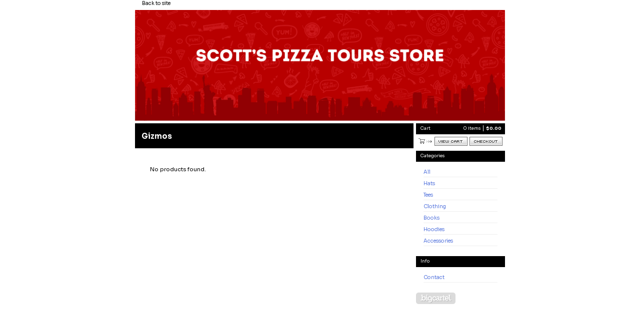

--- FILE ---
content_type: text/html; charset=utf-8
request_url: https://scottspizzatours.bigcartel.com/category/gizmos
body_size: 2939
content:
<!DOCTYPE html PUBLIC "-//W3C//DTD XHTML 1.0 Transitional//EN" "http://www.w3.org/TR/xhtml1/DTD/xhtml1-transitional.dtd">
<html xmlns="http://www.w3.org/1999/xhtml">
<head>
  <title>Scott's Pizza Tours Store &mdash; Gizmos</title>
  <meta charset="utf-8">
  <meta name="fancyzoom-images" content="https://assets.bigcartel.com/theme_assets/1/1.1.6/images/zoom/" />
  <link href="/products.rss" rel="alternate" title="Product RSS Feed" type="application/rss+xml" />
  <script src="https://ajax.googleapis.com/ajax/libs/prototype/1.7.3.0/prototype.js"></script>
  <script src="https://assets.bigcartel.com/theme_assets/1/1.1.6/theme.js?v=1" type="text/javascript"></script>
  <link href="/theme_stylesheets/229612230/1733152165/theme.css" media="screen" rel="Stylesheet" type="text/css" />
  <!-- Served from Big Cartel Storefront -->
<!-- Big Cartel generated meta tags -->
<meta name="generator" content="Big Cartel" />
<meta name="author" content="Scott&#39;s Pizza Tours Store" />
<meta name="description" content="Browse all products in the Gizmos category from Scott&#39;s Pizza Tours Store." />
<meta name="referrer" content="strict-origin-when-cross-origin" />
<meta name="theme_name" content="Sexy" />
<meta name="theme_version" content="1.1.6" />
<meta property="og:type" content="website" />
<meta property="og:site_name" content="Scott&#39;s Pizza Tours Store" />
<meta property="og:title" content="Gizmos" />
<meta property="og:url" content="https://scottspizzatours.bigcartel.com/category/gizmos" />
<meta property="og:description" content="Browse all products in the Gizmos category from Scott&#39;s Pizza Tours Store." />
<meta property="og:image" content="https://assets.bigcartel.com/account_images/4957539/pizza_logo_2020_face+copy.jpg?auto=format&amp;fit=max&amp;h=1200&amp;w=1200" />
<meta property="og:image:secure_url" content="https://assets.bigcartel.com/account_images/4957539/pizza_logo_2020_face+copy.jpg?auto=format&amp;fit=max&amp;h=1200&amp;w=1200" />
<meta name="twitter:card" content="summary_large_image" />
<meta name="twitter:title" content="Gizmos" />
<meta name="twitter:description" content="Browse all products in the Gizmos category from Scott&#39;s Pizza Tours Store." />
<meta name="twitter:image" content="https://assets.bigcartel.com/account_images/4957539/pizza_logo_2020_face+copy.jpg?auto=format&amp;fit=max&amp;h=1200&amp;w=1200" />
<!-- end of generated meta tags -->

<!-- Big Cartel generated link tags -->
<link rel="preconnect" href="https://fonts.googleapis.com" />
<link rel="preconnect" href="https://fonts.gstatic.com" crossorigin="true" />
<link rel="stylesheet" href="//fonts.googleapis.com/css?family=Sora:300,400,500,700&amp;display=swap" type="text/css" title="Google Fonts" />
<link rel="canonical" href="https://scottspizzatours.bigcartel.com/category/gizmos" />
<link rel="alternate" href="https://scottspizzatours.bigcartel.com/products.xml" type="application/rss+xml" title="Product Feed" />
<link rel="icon" href="/favicon.svg" type="image/svg+xml" />
<link rel="icon" href="/favicon.ico" type="image/x-icon" />
<link rel="apple-touch-icon" href="/apple-touch-icon.png" />
<!-- end of generated link tags -->

<!-- Big Cartel generated structured data -->
<script type="application/ld+json">
{"@context":"https://schema.org","@type":"BreadcrumbList","itemListElement":[{"@type":"ListItem","position":1,"name":"Home","item":"https://scottspizzatours.bigcartel.com/"},{"@type":"ListItem","position":2,"name":"Gizmos","item":"https://scottspizzatours.bigcartel.com/category/gizmos"}]}
</script>

<!-- end of generated structured data -->

<script>
  window.bigcartel = window.bigcartel || {};
  window.bigcartel = {
    ...window.bigcartel,
    ...{"account":{"id":54692,"host":"scottspizzatours.bigcartel.com","bc_host":"scottspizzatours.bigcartel.com","currency":"USD","country":{"code":"US","name":"United States"}},"theme":{"name":"Sexy","version":"1.1.6","colors":{"primary_text_color":null,"link_text_color":null,"link_hover_color":null,"background_color":null,"button_background_color":null,"button_text_color":null,"button_hover_background_color":null}},"checkout":{"payments_enabled":true,"stripe_publishable_key":"pk_live_51LoDgzH97UGGTUYzAoB6Ka9oGHZyhe1Evnt39N2q00JlbOZMmp5jeJRslxMDDSKNrpW81697rTeDMk10gPX2Rd9X00f0fIPizL","paypal_merchant_id":"44YDQFVTHBNKS"},"page":{"type":"products"}}
  }
</script>
<script id="stripe-js" src="https://js.stripe.com/v3/" async></script>
<script async src="https://www.paypal.com/sdk/js?client-id=AbPSFDwkxJ_Pxau-Ek8nKIMWIanP8jhAdSXX5MbFoCq_VkpAHX7DZEbfTARicVRWOVUgeUt44lu7oHF-&merchant-id=44YDQFVTHBNKS&currency=USD&components=messages,buttons" data-partner-attribution-id="BigCartel_SP_PPCP" data-namespace="PayPalSDK"></script>
<script type="text/javascript">
  var _bcaq = _bcaq || [];
  _bcaq.push(['_setUrl','stats1.bigcartel.com']);_bcaq.push(['_trackVisit','54692']);
  (function() {
    var bca = document.createElement('script'); bca.type = 'text/javascript'; bca.async = true;
    bca.src = '/stats.min.js';
    var s = document.getElementsByTagName('script')[0]; s.parentNode.insertBefore(bca, s);
  })();
</script>
<script src="/assets/currency-formatter-e6d2ec3fd19a4c813ec8b993b852eccecac4da727de1c7e1ecbf0a335278e93a.js"></script>

<style></style>
</head>

<body id="products-page" class="products theme">

  <div id="wrap">

    <noscript>
      <div class="error" id="error">
        <ul>
          <li>JavaScript must be enabled to use this store!</li>
        </ul>
      </div>
    </noscript>

    

    
    <div id="website">
      <a href="https://www.scottspizzatours.com/store/">Back to site</a>
    </div>
    

    <div id="header" class="image">
      <h1><a href="/"><span>Scott's Pizza Tours Store</span><img src="https://assets.bigcartel.com/theme_images/133307418/Scott%E2%80%99s+Pizza+Tours+Store+_1_.png" /></a></h1>
    </div>

    <div id="main">

      <div id="main-title">
        <h2><span>Gizmos</span></h2>
      </div>

      <div id="main-content">
        
        



<p class="alert-noproducts"><span>No products found.</span></p>





        
      </div>

    </div>

    <div id="navigation">

      <div id="minicart">
        <h3 class="minicart-title"><span>Cart</span></h3>
        <ul class="minicart-contents">
          <li class="minicart-items"><span id="cart-count">0 items</span></li>
          <li class="minicart-total"><span id="cart-total"><span class="currency_sign">$</span>0.00</span></li>
        </ul>
        <div class="minicart-options">
          <div class="minicart-view"><a href="/cart" title="View Cart"><span>View Cart</span></a></div>
          <div class="minicart-checkout"><a href="/checkout" title="Checkout"><span>Checkout</span></a></div>
        </div>
      </div>

      

      

      <div id="categories" class="pod">
        <h3 class="categories-title"><span>Categories</span></h3>
        <ul class="categories-list">
          <li><a href="/products" title="All"><span>All</span></a></li><li><a title="View Hats" href="/category/hats">Hats</a></li><li><a title="View Tees" href="/category/tees">Tees</a></li><li><a title="View Clothing" href="/category/clothing">Clothing</a></li><li><a title="View Books" href="/category/books">Books</a></li><li><a title="View Hoodies" href="/category/hoodies">Hoodies</a></li><li><a title="View Accessories" href="/category/accessories">Accessories</a></li>
        </ul>
      </div>

      

      

      

      <div id="help" class="pod">
        <h3 class="help-title"><span>Info</span></h3>
        <ul class="help-list">
          <li><a title="View Contact" href="/contact">Contact</a></li>
        </ul>
      </div>

      <div id="badge"><a href="http://bigcartel.com" title="Check out Big Cartel"><span>Powered by Big Cartel</span></a></div>

    </div>

    <div id="footer"><span></span></div>

  </div>


  <div id="extra-1"><span></span></div>
  <div id="extra-2"><span></span></div>
  <div id="extra-3"><span></span></div>
  <div id="extra-4"><span></span></div>
  <div id="extra-5"><span></span></div>
  <div id="extra-6"><span></span></div>




<script defer src="https://static.cloudflareinsights.com/beacon.min.js/vcd15cbe7772f49c399c6a5babf22c1241717689176015" integrity="sha512-ZpsOmlRQV6y907TI0dKBHq9Md29nnaEIPlkf84rnaERnq6zvWvPUqr2ft8M1aS28oN72PdrCzSjY4U6VaAw1EQ==" data-cf-beacon='{"rayId":"9c27d40ceea6fad4","version":"2025.9.1","serverTiming":{"name":{"cfExtPri":true,"cfEdge":true,"cfOrigin":true,"cfL4":true,"cfSpeedBrain":true,"cfCacheStatus":true}},"token":"44d6648085c9451aa740849b0372227e","b":1}' crossorigin="anonymous"></script>
</body>
</html>
